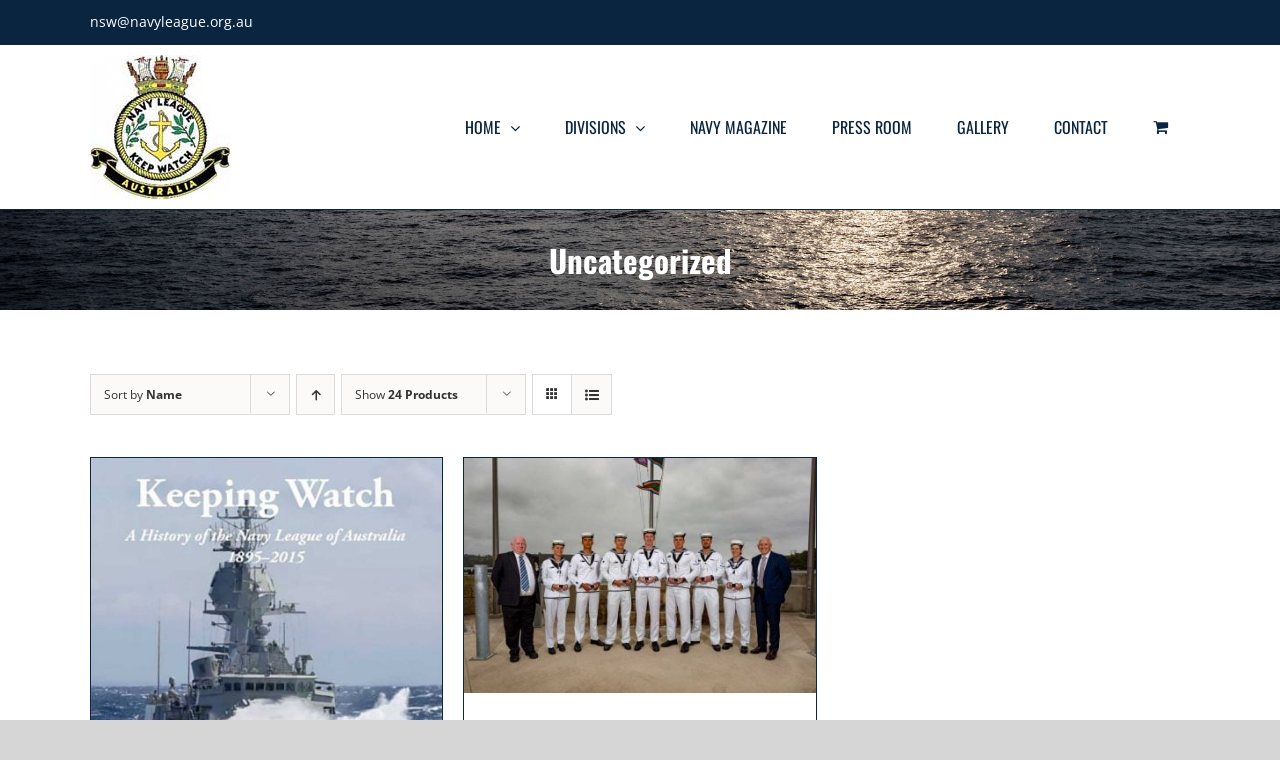

--- FILE ---
content_type: text/html; charset=UTF-8
request_url: https://navyleague.org.au/product-category/uncategorized/?product_orderby=name&product_count=24&product_view=grid&product_order=desc
body_size: 11120
content:
<!DOCTYPE html>
<html class="avada-html-layout-wide avada-html-header-position-top avada-html-is-archive" lang="en-US" prefix="og: http://ogp.me/ns# fb: http://ogp.me/ns/fb#">
<head>
	<meta http-equiv="X-UA-Compatible" content="IE=edge" />
	<meta http-equiv="Content-Type" content="text/html; charset=utf-8"/>
	<meta name="viewport" content="width=device-width, initial-scale=1" />
	<title>Uncategorized &#8211; Navy League of Australia</title>
<meta name='robots' content='max-image-preview:large' />
<link rel="alternate" type="application/rss+xml" title="Navy League of Australia &raquo; Feed" href="https://navyleague.org.au/feed/" />
<link rel="alternate" type="application/rss+xml" title="Navy League of Australia &raquo; Comments Feed" href="https://navyleague.org.au/comments/feed/" />
								<link rel="icon" href="https://navyleague.org.au/wp-content/uploads/2020/07/Navy-League-32.jpg" type="image/jpeg" />
		
					<!-- Apple Touch Icon -->
						<link rel="apple-touch-icon" sizes="180x180" href="https://navyleague.org.au/wp-content/uploads/2020/07/Navy-League-114.jpg" type="image/jpeg">
		
					<!-- Android Icon -->
						<link rel="icon" sizes="192x192" href="https://navyleague.org.au/wp-content/uploads/2020/07/Navy-League-57.jpg" type="image/jpeg">
		
					<!-- MS Edge Icon -->
						<meta name="msapplication-TileImage" content="https://navyleague.org.au/wp-content/uploads/2020/07/Navy-League-72.jpg" type="image/jpeg">
				<link rel="alternate" type="application/rss+xml" title="Navy League of Australia &raquo; Uncategorized Category Feed" href="https://navyleague.org.au/product-category/uncategorized/feed/" />
				
		<meta property="og:locale" content="en_US"/>
		<meta property="og:type" content="article"/>
		<meta property="og:site_name" content="Navy League of Australia"/>
		<meta property="og:title" content="  Product categories  Uncategorized"/>
				<meta property="og:url" content="https://navyleague.org.au/product/keeping-watching/"/>
																				<meta property="og:image" content="https://navyleague.org.au/wp-content/uploads/2019/12/Keep-watching.jpg"/>
		<meta property="og:image:width" content="1000"/>
		<meta property="og:image:height" content="1370"/>
		<meta property="og:image:type" content="image/jpeg"/>
				<style id='wp-img-auto-sizes-contain-inline-css' type='text/css'>
img:is([sizes=auto i],[sizes^="auto," i]){contain-intrinsic-size:3000px 1500px}
/*# sourceURL=wp-img-auto-sizes-contain-inline-css */
</style>

<link rel='stylesheet' id='formidable-css' href='https://navyleague.org.au/wp-content/plugins/formidable/css/formidableforms.css?ver=119114' type='text/css' media='all' />
<style id='woocommerce-inline-inline-css' type='text/css'>
.woocommerce form .form-row .required { visibility: visible; }
/*# sourceURL=woocommerce-inline-inline-css */
</style>
<link rel='stylesheet' id='fusion-dynamic-css-css' href='https://navyleague.org.au/wp-content/uploads/fusion-styles/05cef4ab4954bbc188d3fe0cd702a7c1.min.css?ver=3.14.2' type='text/css' media='all' />
<script type="text/template" id="tmpl-variation-template">
	<div class="woocommerce-variation-description">{{{ data.variation.variation_description }}}</div>
	<div class="woocommerce-variation-price">{{{ data.variation.price_html }}}</div>
	<div class="woocommerce-variation-availability">{{{ data.variation.availability_html }}}</div>
</script>
<script type="text/template" id="tmpl-unavailable-variation-template">
	<p role="alert">Sorry, this product is unavailable. Please choose a different combination.</p>
</script>
<script type="text/javascript" src="https://navyleague.org.au/wp-includes/js/jquery/jquery.min.js?ver=3.7.1" id="jquery-core-js"></script>
<script type="text/javascript" src="https://navyleague.org.au/wp-content/plugins/woocommerce/assets/js/jquery-blockui/jquery.blockUI.min.js?ver=2.7.0-wc.10.4.3" id="wc-jquery-blockui-js" defer="defer" data-wp-strategy="defer"></script>
<script type="text/javascript" id="wc-add-to-cart-js-extra">
/* <![CDATA[ */
var wc_add_to_cart_params = {"ajax_url":"/wp-admin/admin-ajax.php","wc_ajax_url":"/?wc-ajax=%%endpoint%%","i18n_view_cart":"View cart","cart_url":"https://navyleague.org.au/cart/","is_cart":"","cart_redirect_after_add":"yes"};
//# sourceURL=wc-add-to-cart-js-extra
/* ]]> */
</script>
<script type="text/javascript" src="https://navyleague.org.au/wp-content/plugins/woocommerce/assets/js/frontend/add-to-cart.min.js?ver=10.4.3" id="wc-add-to-cart-js" defer="defer" data-wp-strategy="defer"></script>
<script type="text/javascript" src="https://navyleague.org.au/wp-content/plugins/woocommerce/assets/js/js-cookie/js.cookie.min.js?ver=2.1.4-wc.10.4.3" id="wc-js-cookie-js" defer="defer" data-wp-strategy="defer"></script>
<script type="text/javascript" id="woocommerce-js-extra">
/* <![CDATA[ */
var woocommerce_params = {"ajax_url":"/wp-admin/admin-ajax.php","wc_ajax_url":"/?wc-ajax=%%endpoint%%","i18n_password_show":"Show password","i18n_password_hide":"Hide password"};
//# sourceURL=woocommerce-js-extra
/* ]]> */
</script>
<script type="text/javascript" src="https://navyleague.org.au/wp-content/plugins/woocommerce/assets/js/frontend/woocommerce.min.js?ver=10.4.3" id="woocommerce-js" defer="defer" data-wp-strategy="defer"></script>
<script type="text/javascript" src="https://navyleague.org.au/wp-includes/js/underscore.min.js?ver=1.13.7" id="underscore-js"></script>
<script type="text/javascript" id="wp-util-js-extra">
/* <![CDATA[ */
var _wpUtilSettings = {"ajax":{"url":"/wp-admin/admin-ajax.php"}};
//# sourceURL=wp-util-js-extra
/* ]]> */
</script>
<script type="text/javascript" src="https://navyleague.org.au/wp-includes/js/wp-util.min.js?ver=6.9" id="wp-util-js"></script>
<script type="text/javascript" id="wc-add-to-cart-variation-js-extra">
/* <![CDATA[ */
var wc_add_to_cart_variation_params = {"wc_ajax_url":"/?wc-ajax=%%endpoint%%","i18n_no_matching_variations_text":"Sorry, no products matched your selection. Please choose a different combination.","i18n_make_a_selection_text":"Please select some product options before adding this product to your cart.","i18n_unavailable_text":"Sorry, this product is unavailable. Please choose a different combination.","i18n_reset_alert_text":"Your selection has been reset. Please select some product options before adding this product to your cart."};
//# sourceURL=wc-add-to-cart-variation-js-extra
/* ]]> */
</script>
<script type="text/javascript" src="https://navyleague.org.au/wp-content/plugins/woocommerce/assets/js/frontend/add-to-cart-variation.min.js?ver=10.4.3" id="wc-add-to-cart-variation-js" defer="defer" data-wp-strategy="defer"></script>
<link rel="https://api.w.org/" href="https://navyleague.org.au/wp-json/" /><link rel="alternate" title="JSON" type="application/json" href="https://navyleague.org.au/wp-json/wp/v2/product_cat/18" /><meta name="generator" content="WordPress 6.9" />
<meta name="generator" content="WooCommerce 10.4.3" />
<style type="text/css" id="css-fb-visibility">@media screen and (max-width: 640px){.fusion-no-small-visibility{display:none !important;}body .sm-text-align-center{text-align:center !important;}body .sm-text-align-left{text-align:left !important;}body .sm-text-align-right{text-align:right !important;}body .sm-text-align-justify{text-align:justify !important;}body .sm-flex-align-center{justify-content:center !important;}body .sm-flex-align-flex-start{justify-content:flex-start !important;}body .sm-flex-align-flex-end{justify-content:flex-end !important;}body .sm-mx-auto{margin-left:auto !important;margin-right:auto !important;}body .sm-ml-auto{margin-left:auto !important;}body .sm-mr-auto{margin-right:auto !important;}body .fusion-absolute-position-small{position:absolute;width:100%;}.awb-sticky.awb-sticky-small{ position: sticky; top: var(--awb-sticky-offset,0); }}@media screen and (min-width: 641px) and (max-width: 1024px){.fusion-no-medium-visibility{display:none !important;}body .md-text-align-center{text-align:center !important;}body .md-text-align-left{text-align:left !important;}body .md-text-align-right{text-align:right !important;}body .md-text-align-justify{text-align:justify !important;}body .md-flex-align-center{justify-content:center !important;}body .md-flex-align-flex-start{justify-content:flex-start !important;}body .md-flex-align-flex-end{justify-content:flex-end !important;}body .md-mx-auto{margin-left:auto !important;margin-right:auto !important;}body .md-ml-auto{margin-left:auto !important;}body .md-mr-auto{margin-right:auto !important;}body .fusion-absolute-position-medium{position:absolute;width:100%;}.awb-sticky.awb-sticky-medium{ position: sticky; top: var(--awb-sticky-offset,0); }}@media screen and (min-width: 1025px){.fusion-no-large-visibility{display:none !important;}body .lg-text-align-center{text-align:center !important;}body .lg-text-align-left{text-align:left !important;}body .lg-text-align-right{text-align:right !important;}body .lg-text-align-justify{text-align:justify !important;}body .lg-flex-align-center{justify-content:center !important;}body .lg-flex-align-flex-start{justify-content:flex-start !important;}body .lg-flex-align-flex-end{justify-content:flex-end !important;}body .lg-mx-auto{margin-left:auto !important;margin-right:auto !important;}body .lg-ml-auto{margin-left:auto !important;}body .lg-mr-auto{margin-right:auto !important;}body .fusion-absolute-position-large{position:absolute;width:100%;}.awb-sticky.awb-sticky-large{ position: sticky; top: var(--awb-sticky-offset,0); }}</style>	<noscript><style>.woocommerce-product-gallery{ opacity: 1 !important; }</style></noscript>
			<script type="text/javascript">
			var doc = document.documentElement;
			doc.setAttribute( 'data-useragent', navigator.userAgent );
		</script>
		<!-- Global site tag (gtag.js) - Google Analytics -->
<script async src="https://www.googletagmanager.com/gtag/js?id=UA-71969458-1"></script>
<script>
 window.dataLayer = window.dataLayer || [];
 function gtag(){dataLayer.push(arguments);}
 gtag('js', new Date());

 gtag('config', 'UA-71969458-1');
</script>
	<style id='global-styles-inline-css' type='text/css'>
:root{--wp--preset--aspect-ratio--square: 1;--wp--preset--aspect-ratio--4-3: 4/3;--wp--preset--aspect-ratio--3-4: 3/4;--wp--preset--aspect-ratio--3-2: 3/2;--wp--preset--aspect-ratio--2-3: 2/3;--wp--preset--aspect-ratio--16-9: 16/9;--wp--preset--aspect-ratio--9-16: 9/16;--wp--preset--color--black: #000000;--wp--preset--color--cyan-bluish-gray: #abb8c3;--wp--preset--color--white: #ffffff;--wp--preset--color--pale-pink: #f78da7;--wp--preset--color--vivid-red: #cf2e2e;--wp--preset--color--luminous-vivid-orange: #ff6900;--wp--preset--color--luminous-vivid-amber: #fcb900;--wp--preset--color--light-green-cyan: #7bdcb5;--wp--preset--color--vivid-green-cyan: #00d084;--wp--preset--color--pale-cyan-blue: #8ed1fc;--wp--preset--color--vivid-cyan-blue: #0693e3;--wp--preset--color--vivid-purple: #9b51e0;--wp--preset--color--awb-color-1: #ffffff;--wp--preset--color--awb-color-2: #f6f6f6;--wp--preset--color--awb-color-3: #ebeaea;--wp--preset--color--awb-color-4: #e8e8e8;--wp--preset--color--awb-color-5: #e2d649;--wp--preset--color--awb-color-6: #6e6664;--wp--preset--color--awb-color-7: #333333;--wp--preset--color--awb-color-8: #0a2540;--wp--preset--color--awb-color-custom-10: #65bc7b;--wp--preset--color--awb-color-custom-11: rgba(235,234,234,0.8);--wp--preset--color--awb-color-custom-12: #bebdbd;--wp--preset--color--awb-color-custom-13: #747474;--wp--preset--gradient--vivid-cyan-blue-to-vivid-purple: linear-gradient(135deg,rgb(6,147,227) 0%,rgb(155,81,224) 100%);--wp--preset--gradient--light-green-cyan-to-vivid-green-cyan: linear-gradient(135deg,rgb(122,220,180) 0%,rgb(0,208,130) 100%);--wp--preset--gradient--luminous-vivid-amber-to-luminous-vivid-orange: linear-gradient(135deg,rgb(252,185,0) 0%,rgb(255,105,0) 100%);--wp--preset--gradient--luminous-vivid-orange-to-vivid-red: linear-gradient(135deg,rgb(255,105,0) 0%,rgb(207,46,46) 100%);--wp--preset--gradient--very-light-gray-to-cyan-bluish-gray: linear-gradient(135deg,rgb(238,238,238) 0%,rgb(169,184,195) 100%);--wp--preset--gradient--cool-to-warm-spectrum: linear-gradient(135deg,rgb(74,234,220) 0%,rgb(151,120,209) 20%,rgb(207,42,186) 40%,rgb(238,44,130) 60%,rgb(251,105,98) 80%,rgb(254,248,76) 100%);--wp--preset--gradient--blush-light-purple: linear-gradient(135deg,rgb(255,206,236) 0%,rgb(152,150,240) 100%);--wp--preset--gradient--blush-bordeaux: linear-gradient(135deg,rgb(254,205,165) 0%,rgb(254,45,45) 50%,rgb(107,0,62) 100%);--wp--preset--gradient--luminous-dusk: linear-gradient(135deg,rgb(255,203,112) 0%,rgb(199,81,192) 50%,rgb(65,88,208) 100%);--wp--preset--gradient--pale-ocean: linear-gradient(135deg,rgb(255,245,203) 0%,rgb(182,227,212) 50%,rgb(51,167,181) 100%);--wp--preset--gradient--electric-grass: linear-gradient(135deg,rgb(202,248,128) 0%,rgb(113,206,126) 100%);--wp--preset--gradient--midnight: linear-gradient(135deg,rgb(2,3,129) 0%,rgb(40,116,252) 100%);--wp--preset--font-size--small: 12px;--wp--preset--font-size--medium: 20px;--wp--preset--font-size--large: 24px;--wp--preset--font-size--x-large: 42px;--wp--preset--font-size--normal: 16px;--wp--preset--font-size--xlarge: 32px;--wp--preset--font-size--huge: 48px;--wp--preset--spacing--20: 0.44rem;--wp--preset--spacing--30: 0.67rem;--wp--preset--spacing--40: 1rem;--wp--preset--spacing--50: 1.5rem;--wp--preset--spacing--60: 2.25rem;--wp--preset--spacing--70: 3.38rem;--wp--preset--spacing--80: 5.06rem;--wp--preset--shadow--natural: 6px 6px 9px rgba(0, 0, 0, 0.2);--wp--preset--shadow--deep: 12px 12px 50px rgba(0, 0, 0, 0.4);--wp--preset--shadow--sharp: 6px 6px 0px rgba(0, 0, 0, 0.2);--wp--preset--shadow--outlined: 6px 6px 0px -3px rgb(255, 255, 255), 6px 6px rgb(0, 0, 0);--wp--preset--shadow--crisp: 6px 6px 0px rgb(0, 0, 0);}:where(.is-layout-flex){gap: 0.5em;}:where(.is-layout-grid){gap: 0.5em;}body .is-layout-flex{display: flex;}.is-layout-flex{flex-wrap: wrap;align-items: center;}.is-layout-flex > :is(*, div){margin: 0;}body .is-layout-grid{display: grid;}.is-layout-grid > :is(*, div){margin: 0;}:where(.wp-block-columns.is-layout-flex){gap: 2em;}:where(.wp-block-columns.is-layout-grid){gap: 2em;}:where(.wp-block-post-template.is-layout-flex){gap: 1.25em;}:where(.wp-block-post-template.is-layout-grid){gap: 1.25em;}.has-black-color{color: var(--wp--preset--color--black) !important;}.has-cyan-bluish-gray-color{color: var(--wp--preset--color--cyan-bluish-gray) !important;}.has-white-color{color: var(--wp--preset--color--white) !important;}.has-pale-pink-color{color: var(--wp--preset--color--pale-pink) !important;}.has-vivid-red-color{color: var(--wp--preset--color--vivid-red) !important;}.has-luminous-vivid-orange-color{color: var(--wp--preset--color--luminous-vivid-orange) !important;}.has-luminous-vivid-amber-color{color: var(--wp--preset--color--luminous-vivid-amber) !important;}.has-light-green-cyan-color{color: var(--wp--preset--color--light-green-cyan) !important;}.has-vivid-green-cyan-color{color: var(--wp--preset--color--vivid-green-cyan) !important;}.has-pale-cyan-blue-color{color: var(--wp--preset--color--pale-cyan-blue) !important;}.has-vivid-cyan-blue-color{color: var(--wp--preset--color--vivid-cyan-blue) !important;}.has-vivid-purple-color{color: var(--wp--preset--color--vivid-purple) !important;}.has-black-background-color{background-color: var(--wp--preset--color--black) !important;}.has-cyan-bluish-gray-background-color{background-color: var(--wp--preset--color--cyan-bluish-gray) !important;}.has-white-background-color{background-color: var(--wp--preset--color--white) !important;}.has-pale-pink-background-color{background-color: var(--wp--preset--color--pale-pink) !important;}.has-vivid-red-background-color{background-color: var(--wp--preset--color--vivid-red) !important;}.has-luminous-vivid-orange-background-color{background-color: var(--wp--preset--color--luminous-vivid-orange) !important;}.has-luminous-vivid-amber-background-color{background-color: var(--wp--preset--color--luminous-vivid-amber) !important;}.has-light-green-cyan-background-color{background-color: var(--wp--preset--color--light-green-cyan) !important;}.has-vivid-green-cyan-background-color{background-color: var(--wp--preset--color--vivid-green-cyan) !important;}.has-pale-cyan-blue-background-color{background-color: var(--wp--preset--color--pale-cyan-blue) !important;}.has-vivid-cyan-blue-background-color{background-color: var(--wp--preset--color--vivid-cyan-blue) !important;}.has-vivid-purple-background-color{background-color: var(--wp--preset--color--vivid-purple) !important;}.has-black-border-color{border-color: var(--wp--preset--color--black) !important;}.has-cyan-bluish-gray-border-color{border-color: var(--wp--preset--color--cyan-bluish-gray) !important;}.has-white-border-color{border-color: var(--wp--preset--color--white) !important;}.has-pale-pink-border-color{border-color: var(--wp--preset--color--pale-pink) !important;}.has-vivid-red-border-color{border-color: var(--wp--preset--color--vivid-red) !important;}.has-luminous-vivid-orange-border-color{border-color: var(--wp--preset--color--luminous-vivid-orange) !important;}.has-luminous-vivid-amber-border-color{border-color: var(--wp--preset--color--luminous-vivid-amber) !important;}.has-light-green-cyan-border-color{border-color: var(--wp--preset--color--light-green-cyan) !important;}.has-vivid-green-cyan-border-color{border-color: var(--wp--preset--color--vivid-green-cyan) !important;}.has-pale-cyan-blue-border-color{border-color: var(--wp--preset--color--pale-cyan-blue) !important;}.has-vivid-cyan-blue-border-color{border-color: var(--wp--preset--color--vivid-cyan-blue) !important;}.has-vivid-purple-border-color{border-color: var(--wp--preset--color--vivid-purple) !important;}.has-vivid-cyan-blue-to-vivid-purple-gradient-background{background: var(--wp--preset--gradient--vivid-cyan-blue-to-vivid-purple) !important;}.has-light-green-cyan-to-vivid-green-cyan-gradient-background{background: var(--wp--preset--gradient--light-green-cyan-to-vivid-green-cyan) !important;}.has-luminous-vivid-amber-to-luminous-vivid-orange-gradient-background{background: var(--wp--preset--gradient--luminous-vivid-amber-to-luminous-vivid-orange) !important;}.has-luminous-vivid-orange-to-vivid-red-gradient-background{background: var(--wp--preset--gradient--luminous-vivid-orange-to-vivid-red) !important;}.has-very-light-gray-to-cyan-bluish-gray-gradient-background{background: var(--wp--preset--gradient--very-light-gray-to-cyan-bluish-gray) !important;}.has-cool-to-warm-spectrum-gradient-background{background: var(--wp--preset--gradient--cool-to-warm-spectrum) !important;}.has-blush-light-purple-gradient-background{background: var(--wp--preset--gradient--blush-light-purple) !important;}.has-blush-bordeaux-gradient-background{background: var(--wp--preset--gradient--blush-bordeaux) !important;}.has-luminous-dusk-gradient-background{background: var(--wp--preset--gradient--luminous-dusk) !important;}.has-pale-ocean-gradient-background{background: var(--wp--preset--gradient--pale-ocean) !important;}.has-electric-grass-gradient-background{background: var(--wp--preset--gradient--electric-grass) !important;}.has-midnight-gradient-background{background: var(--wp--preset--gradient--midnight) !important;}.has-small-font-size{font-size: var(--wp--preset--font-size--small) !important;}.has-medium-font-size{font-size: var(--wp--preset--font-size--medium) !important;}.has-large-font-size{font-size: var(--wp--preset--font-size--large) !important;}.has-x-large-font-size{font-size: var(--wp--preset--font-size--x-large) !important;}
/*# sourceURL=global-styles-inline-css */
</style>
<link rel='stylesheet' id='wc-stripe-blocks-checkout-style-css' href='https://navyleague.org.au/wp-content/plugins/woocommerce-gateway-stripe/build/upe-blocks.css?ver=5149cca93b0373758856' type='text/css' media='all' />
</head>

<body class="archive tax-product_cat term-uncategorized term-18 wp-theme-Avada theme-Avada woocommerce woocommerce-page woocommerce-no-js fusion-image-hovers fusion-pagination-sizing fusion-button_type-flat fusion-button_span-no fusion-button_gradient-linear avada-image-rollover-circle-yes avada-image-rollover-yes avada-image-rollover-direction-fade fusion-body ltr fusion-sticky-header no-tablet-sticky-header no-mobile-sticky-header no-mobile-slidingbar no-mobile-totop fusion-disable-outline fusion-sub-menu-fade mobile-logo-pos-left layout-wide-mode avada-has-boxed-modal-shadow- layout-scroll-offset-full avada-has-zero-margin-offset-top fusion-top-header menu-text-align-center fusion-woo-product-design-classic fusion-woo-shop-page-columns-4 fusion-woo-related-columns-4 fusion-woo-archive-page-columns-3 avada-has-woo-gallery-disabled woo-sale-badge-circle woo-outofstock-badge-top_bar mobile-menu-design-modern fusion-show-pagination-text fusion-header-layout-v3 avada-responsive avada-footer-fx-none avada-menu-highlight-style-background fusion-search-form-classic fusion-main-menu-search-dropdown fusion-avatar-square avada-sticky-shrinkage avada-dropdown-styles avada-blog-layout-grid avada-blog-archive-layout-grid avada-header-shadow-no avada-menu-icon-position-left avada-has-megamenu-shadow avada-has-mainmenu-dropdown-divider avada-has-pagetitle-100-width avada-has-pagetitle-bg-full avada-has-100-footer avada-has-breadcrumb-mobile-hidden avada-has-titlebar-bar_and_content avada-has-pagination-width_height avada-flyout-menu-direction-fade avada-ec-views-v1" data-awb-post-id="580">
		<a class="skip-link screen-reader-text" href="#content">Skip to content</a>

	<div id="boxed-wrapper">
		
		<div id="wrapper" class="fusion-wrapper">
			<div id="home" style="position:relative;top:-1px;"></div>
							
					
			<header class="fusion-header-wrapper">
				<div class="fusion-header-v3 fusion-logo-alignment fusion-logo-left fusion-sticky-menu- fusion-sticky-logo- fusion-mobile-logo-  fusion-mobile-menu-design-modern">
					
<div class="fusion-secondary-header">
	<div class="fusion-row">
					<div class="fusion-alignleft">
				<div class="fusion-contact-info"><span class="fusion-contact-info-phone-number"></span><span class="fusion-contact-info-email-address"><a href="mailto:&#110;s&#119;&#64;n&#97;v&#121;&#108;eague&#46;o&#114;&#103;&#46;&#97;u">&#110;s&#119;&#64;n&#97;v&#121;&#108;eague&#46;o&#114;&#103;&#46;&#97;u</a></span></div>			</div>
							<div class="fusion-alignright">
				<nav class="fusion-secondary-menu" role="navigation" aria-label="Secondary Menu"></nav>			</div>
			</div>
</div>
<div class="fusion-header-sticky-height"></div>
<div class="fusion-header">
	<div class="fusion-row">
					<div class="fusion-logo" data-margin-top="10px" data-margin-bottom="10px" data-margin-left="0px" data-margin-right="0px">
			<a class="fusion-logo-link"  href="https://navyleague.org.au/" >

						<!-- standard logo -->
			<img src="https://navyleague.org.au/wp-content/uploads/2019/11/Navy-League-Logo.jpg" srcset="https://navyleague.org.au/wp-content/uploads/2019/11/Navy-League-Logo.jpg 1x, https://navyleague.org.au/wp-content/uploads/2019/11/Navy-League-Retina-Logo.jpg 2x" width="140" height="144" style="max-height:144px;height:auto;" alt="Navy League of Australia Logo" data-retina_logo_url="https://navyleague.org.au/wp-content/uploads/2019/11/Navy-League-Retina-Logo.jpg" class="fusion-standard-logo" />

			
					</a>
		</div>		<nav class="fusion-main-menu" aria-label="Main Menu"><ul id="menu-main-menu" class="fusion-menu"><li  id="menu-item-11"  class="menu-item menu-item-type-post_type menu-item-object-page menu-item-home menu-item-has-children menu-item-11 fusion-dropdown-menu"  data-item-id="11"><a  href="https://navyleague.org.au/" class="fusion-background-highlight"><span class="menu-text">HOME</span> <span class="fusion-caret"><i class="fusion-dropdown-indicator" aria-hidden="true"></i></span></a><ul class="sub-menu"><li  id="menu-item-835"  class="menu-item menu-item-type-post_type menu-item-object-page menu-item-835 fusion-dropdown-submenu" ><a  href="https://navyleague.org.au/about-us/" class="fusion-background-highlight"><span>ABOUT US</span></a></li><li  id="menu-item-840"  class="menu-item menu-item-type-post_type menu-item-object-page menu-item-840 fusion-dropdown-submenu" ><a  href="https://navyleague.org.au/become-a-member/" class="fusion-background-highlight"><span>BECOME A MEMBER</span></a></li></ul></li><li  id="menu-item-18"  class="menu-item menu-item-type-custom menu-item-object-custom menu-item-has-children menu-item-18 fusion-dropdown-menu"  data-item-id="18"><a  href="#" class="fusion-background-highlight"><span class="menu-text">DIVISIONS</span> <span class="fusion-caret"><i class="fusion-dropdown-indicator" aria-hidden="true"></i></span></a><ul class="sub-menu"><li  id="menu-item-763"  class="menu-item menu-item-type-post_type menu-item-object-page menu-item-763 fusion-dropdown-submenu" ><a  href="https://navyleague.org.au/new-south-wales-division/" class="fusion-background-highlight"><span>NEW SOUTH WALES</span></a></li><li  id="menu-item-868"  class="menu-item menu-item-type-post_type menu-item-object-page menu-item-868 fusion-dropdown-submenu" ><a  href="https://navyleague.org.au/queensland-division/" class="fusion-background-highlight"><span>QUEENSLAND DIVISION</span></a></li><li  id="menu-item-858"  class="menu-item menu-item-type-post_type menu-item-object-page menu-item-858 fusion-dropdown-submenu" ><a  href="https://navyleague.org.au/south-australia-division/" class="fusion-background-highlight"><span>SOUTH AUSTRALIA</span></a></li><li  id="menu-item-21"  class="menu-item menu-item-type-post_type menu-item-object-page menu-item-21 fusion-dropdown-submenu" ><a  href="https://navyleague.org.au/victoria-tasmania-division/" class="fusion-background-highlight"><span>VICTORIA &#038; TASMANIA</span></a></li><li  id="menu-item-689"  class="menu-item menu-item-type-post_type menu-item-object-page menu-item-689 fusion-dropdown-submenu" ><a  href="https://navyleague.org.au/western-australian-division/" class="fusion-background-highlight"><span>WESTERN AUSTRALIA</span></a></li></ul></li><li  id="menu-item-205"  class="menu-item menu-item-type-post_type menu-item-object-page menu-item-205"  data-item-id="205"><a  href="https://navyleague.org.au/navy-magazine/" class="fusion-background-highlight"><span class="menu-text">NAVY MAGAZINE</span></a></li><li  id="menu-item-67"  class="menu-item menu-item-type-post_type menu-item-object-page menu-item-67"  data-item-id="67"><a  href="https://navyleague.org.au/press-room/" class="fusion-background-highlight"><span class="menu-text">PRESS ROOM</span></a></li><li  id="menu-item-692"  class="menu-item menu-item-type-post_type menu-item-object-page menu-item-692"  data-item-id="692"><a  href="https://navyleague.org.au/gallery/" class="fusion-background-highlight"><span class="menu-text">GALLERY</span></a></li><li  id="menu-item-24"  class="menu-item menu-item-type-post_type menu-item-object-page menu-item-24"  data-item-id="24"><a  href="https://navyleague.org.au/contact/" class="fusion-background-highlight"><span class="menu-text">CONTACT</span></a></li><li class="fusion-custom-menu-item fusion-menu-cart fusion-main-menu-cart"><a class="fusion-main-menu-icon" href="https://navyleague.org.au/cart/"><span class="menu-text" aria-label="View Cart"></span></a></li></ul></nav>	<div class="fusion-mobile-menu-icons">
							<a href="#" class="fusion-icon awb-icon-bars" aria-label="Toggle mobile menu" aria-expanded="false"></a>
		
		
		
					<a href="https://navyleague.org.au/cart/" class="fusion-icon awb-icon-shopping-cart"  aria-label="Toggle mobile cart"></a>
			</div>

<nav class="fusion-mobile-nav-holder fusion-mobile-menu-text-align-center" aria-label="Main Menu Mobile"></nav>

					</div>
</div>
				</div>
				<div class="fusion-clearfix"></div>
			</header>
								
							<div id="sliders-container" class="fusion-slider-visibility">
					</div>
				
					
							
			<section class="avada-page-titlebar-wrapper" aria-labelledby="awb-ptb-heading">
	<div class="fusion-page-title-bar fusion-page-title-bar-breadcrumbs fusion-page-title-bar-center">
		<div class="fusion-page-title-row">
			<div class="fusion-page-title-wrapper">
				<div class="fusion-page-title-captions">

																							<h1 id="awb-ptb-heading" class="entry-title">Uncategorized</h1>

											
																
				</div>

				
			</div>
		</div>
	</div>
</section>

						<main id="main" class="clearfix ">
				<div class="fusion-row" style="">
		<div class="woocommerce-container">
			<section id="content" class=" full-width" style="width: 100%;">
		<header class="woocommerce-products-header">
	
	</header>
<div class="woocommerce-notices-wrapper"></div>
<div class="catalog-ordering fusion-clearfix">
			<div class="orderby-order-container">
			<ul class="orderby order-dropdown">
				<li>
					<span class="current-li">
						<span class="current-li-content">
														<a aria-haspopup="true">Sort by <strong>Name</strong></a>
						</span>
					</span>
					<ul>
																			<li class="">
																<a href="?product_orderby=default&product_count=24&product_view=grid&product_order=desc">Sort by <strong>Default Order</strong></a>
							</li>
												<li class="current">
														<a href="?product_orderby=name&product_count=24&product_view=grid&product_order=desc">Sort by <strong>Name</strong></a>
						</li>
						<li class="">
														<a href="?product_orderby=price&product_count=24&product_view=grid&product_order=desc">Sort by <strong>Price</strong></a>
						</li>
						<li class="">
														<a href="?product_orderby=date&product_count=24&product_view=grid&product_order=desc">Sort by <strong>Date</strong></a>
						</li>
						<li class="">
														<a href="?product_orderby=popularity&product_count=24&product_view=grid&product_order=desc">Sort by <strong>Popularity</strong></a>
						</li>

											</ul>
				</li>
			</ul>

			<ul class="order">
															<li class="desc"><a aria-label="Ascending order" aria-haspopup="true" href="?product_orderby=name&product_count=24&product_view=grid&product_order=asc"><i class="awb-icon-arrow-down2 icomoon-up" aria-hidden="true"></i></a></li>
												</ul>
		</div>

		<ul class="sort-count order-dropdown">
			<li>
				<span class="current-li">
					<a aria-haspopup="true">
						Show <strong>12 Products</strong>						</a>
					</span>
				<ul>
					<li class="">
						<a href="?product_orderby=name&product_count=12&product_view=grid&product_order=desc">
							Show <strong>12 Products</strong>						</a>
					</li>
					<li class="current">
						<a href="?product_orderby=name&product_count=24&product_view=grid&product_order=desc">
							Show <strong>24 Products</strong>						</a>
					</li>
					<li class="">
						<a href="?product_orderby=name&product_count=36&product_view=grid&product_order=desc">
							Show <strong>36 Products</strong>						</a>
					</li>
				</ul>
			</li>
		</ul>
	
																<ul class="fusion-grid-list-view">
			<li class="fusion-grid-view-li active-view">
				<a class="fusion-grid-view" aria-label="View as grid" aria-haspopup="true" href="?product_orderby=name&product_count=24&product_view=grid&product_order=desc"><i class="awb-icon-grid icomoon-grid" aria-hidden="true"></i></a>
			</li>
			<li class="fusion-list-view-li">
				<a class="fusion-list-view" aria-haspopup="true" aria-label="View as list" href="?product_orderby=name&product_count=24&product_view=list&product_order=desc"><i class="awb-icon-list icomoon-list" aria-hidden="true"></i></a>
			</li>
		</ul>
	</div>
<ul class="products clearfix products-3">
<li class="product type-product post-580 status-publish first instock product_cat-uncategorized has-post-thumbnail shipping-taxable purchasable product-type-simple product-grid-view">
	<div class="fusion-product-wrapper">
<a href="https://navyleague.org.au/product/keeping-watching/" class="product-images" aria-label="Keeping Watching">

<div class="featured-image">
		<img width="500" height="685" src="https://navyleague.org.au/wp-content/uploads/2019/12/Keep-watching-500x685.jpg" class="attachment-woocommerce_thumbnail size-woocommerce_thumbnail lazyload wp-post-image" alt="" decoding="async" fetchpriority="high" srcset="data:image/svg+xml,%3Csvg%20xmlns%3D%27http%3A%2F%2Fwww.w3.org%2F2000%2Fsvg%27%20width%3D%271000%27%20height%3D%271370%27%20viewBox%3D%270%200%201000%201370%27%3E%3Crect%20width%3D%271000%27%20height%3D%271370%27%20fill-opacity%3D%220%22%2F%3E%3C%2Fsvg%3E" data-orig-src="https://navyleague.org.au/wp-content/uploads/2019/12/Keep-watching-500x685.jpg" data-srcset="https://navyleague.org.au/wp-content/uploads/2019/12/Keep-watching-200x274.jpg 200w, https://navyleague.org.au/wp-content/uploads/2019/12/Keep-watching-219x300.jpg 219w, https://navyleague.org.au/wp-content/uploads/2019/12/Keep-watching-400x548.jpg 400w, https://navyleague.org.au/wp-content/uploads/2019/12/Keep-watching-500x685.jpg 500w, https://navyleague.org.au/wp-content/uploads/2019/12/Keep-watching-600x822.jpg 600w, https://navyleague.org.au/wp-content/uploads/2019/12/Keep-watching-700x959.jpg 700w, https://navyleague.org.au/wp-content/uploads/2019/12/Keep-watching-747x1024.jpg 747w, https://navyleague.org.au/wp-content/uploads/2019/12/Keep-watching-768x1052.jpg 768w, https://navyleague.org.au/wp-content/uploads/2019/12/Keep-watching-800x1096.jpg 800w, https://navyleague.org.au/wp-content/uploads/2019/12/Keep-watching.jpg 1000w" data-sizes="auto" />
						<div class="cart-loading"><i class="awb-icon-spinner" aria-hidden="true"></i></div>
			</div>
</a>
<div class="fusion-product-content">
	<div class="product-details">
		<div class="product-details-container">
<h3 class="product-title">
	<a href="https://navyleague.org.au/product/keeping-watching/">
		Keeping Watching	</a>
</h3>
<div class="fusion-price-rating">

	<span class="price"><span class="woocommerce-Price-amount amount"><bdi><span class="woocommerce-Price-currencySymbol">&#36;</span>25.00</bdi></span></span>
		</div>
	</div>
</div>


	<div class="product-buttons">
		<div class="fusion-content-sep sep-double sep-solid"></div>
		<div class="product-buttons-container clearfix">
<a href="/product-category/uncategorized/?product_orderby=name&#038;product_count=24&#038;product_view=grid&#038;product_order=desc&#038;add-to-cart=580" aria-describedby="woocommerce_loop_add_to_cart_link_describedby_580" data-quantity="1" class="button product_type_simple add_to_cart_button ajax_add_to_cart" data-product_id="580" data-product_sku="" aria-label="Add to cart: &ldquo;Keeping Watching&rdquo;" rel="nofollow">Add to cart</a>	<span id="woocommerce_loop_add_to_cart_link_describedby_580" class="screen-reader-text">
			</span>

<a href="https://navyleague.org.au/product/keeping-watching/" class="show_details_button fusion-has-quick-view">
	Details</a>

	<a href="#fusion-quick-view" class="fusion-quick-view" data-product-id="580">
		Quick View	</a>

	</div>
	</div>

	</div> </div>
</li>
<li class="product type-product post-643 status-publish instock product_cat-uncategorized has-post-thumbnail virtual purchasable product-type-simple product-grid-view">
	<div class="fusion-product-wrapper">
<a href="https://navyleague.org.au/product/become-a-member/" class="product-images" aria-label="Become a Member!">

<div class="featured-image">
		<img width="500" height="334" src="https://navyleague.org.au/wp-content/uploads/2023/11/Gallery-18.jpg" class="attachment-woocommerce_thumbnail size-woocommerce_thumbnail lazyload wp-post-image" alt="" decoding="async" srcset="data:image/svg+xml,%3Csvg%20xmlns%3D%27http%3A%2F%2Fwww.w3.org%2F2000%2Fsvg%27%20width%3D%271000%27%20height%3D%27667%27%20viewBox%3D%270%200%201000%20667%27%3E%3Crect%20width%3D%271000%27%20height%3D%27667%27%20fill-opacity%3D%220%22%2F%3E%3C%2Fsvg%3E" data-orig-src="https://navyleague.org.au/wp-content/uploads/2023/11/Gallery-18.jpg" data-srcset="https://navyleague.org.au/wp-content/uploads/2023/11/Gallery-18-200x133.jpg 200w, https://navyleague.org.au/wp-content/uploads/2023/11/Gallery-18-300x200.jpg 300w, https://navyleague.org.au/wp-content/uploads/2023/11/Gallery-18-400x267.jpg 400w, https://navyleague.org.au/wp-content/uploads/2023/11/Gallery-18-600x400.jpg 600w, https://navyleague.org.au/wp-content/uploads/2023/11/Gallery-18-768x512.jpg 768w, https://navyleague.org.au/wp-content/uploads/2023/11/Gallery-18-800x534.jpg 800w, https://navyleague.org.au/wp-content/uploads/2023/11/Gallery-18.jpg 1000w" data-sizes="auto" />
						<div class="cart-loading"><i class="awb-icon-spinner" aria-hidden="true"></i></div>
			</div>
</a>
<div class="fusion-product-content">
	<div class="product-details">
		<div class="product-details-container">
<h3 class="product-title">
	<a href="https://navyleague.org.au/product/become-a-member/">
		Become a Member!	</a>
</h3>
<div class="fusion-price-rating">

	<span class="price"><span class="woocommerce-Price-amount amount"><bdi><span class="woocommerce-Price-currencySymbol">&#36;</span>50.00</bdi></span></span>
		</div>
	</div>
</div>


	<div class="product-buttons">
		<div class="fusion-content-sep sep-double sep-solid"></div>
		<div class="product-buttons-container clearfix">
<a href="/product-category/uncategorized/?product_orderby=name&#038;product_count=24&#038;product_view=grid&#038;product_order=desc&#038;add-to-cart=643" aria-describedby="woocommerce_loop_add_to_cart_link_describedby_643" data-quantity="1" class="button product_type_simple add_to_cart_button ajax_add_to_cart" data-product_id="643" data-product_sku="" aria-label="Add to cart: &ldquo;Become a Member!&rdquo;" rel="nofollow">Add to cart</a>	<span id="woocommerce_loop_add_to_cart_link_describedby_643" class="screen-reader-text">
			</span>

<a href="https://navyleague.org.au/product/become-a-member/" class="show_details_button fusion-has-quick-view">
	Details</a>

	<a href="#fusion-quick-view" class="fusion-quick-view" data-product-id="643">
		Quick View	</a>

	</div>
	</div>

	</div> </div>
</li>
</ul>

	</section>
</div>
						
					</div>  <!-- fusion-row -->
				</main>  <!-- #main -->
				
				
								
					
		<div class="fusion-footer">
					
	<footer class="fusion-footer-widget-area fusion-widget-area">
		<div class="fusion-row">
			<div class="fusion-columns fusion-columns-4 fusion-widget-area">
				
																									<div class="fusion-column col-lg-3 col-md-3 col-sm-3">
							<section id="custom_html-2" class="widget_text fusion-footer-widget-column widget widget_custom_html" style="border-style: solid;border-color:transparent;border-width:0px;"><h4 class="widget-title">CONTACT</h4><div class="textwidget custom-html-widget">GPO Box 1719<br/>
Sydney NSW 2001 Australia<br/>
<br/>
<strong>Email: </strong><br/>
<em>Business:</em> <a href="mailto:magazine@navyleague.org.au" target="_blank" rel="noopener">magazine@navyleague.org.au</a><br/>
<em> Editorial:</em> <a href="mailto:editorthenavy@hotmail.com" target="_blank" rel="noopener">editorthenavy@hotmail.com</a></div><div style="clear:both;"></div></section>																					</div>
																										<div class="fusion-column col-lg-3 col-md-3 col-sm-3">
							<section id="nav_menu-2" class="fusion-footer-widget-column widget widget_nav_menu"><h4 class="widget-title">MORE INFORMATION</h4><div class="menu-footer-menu-1-container"><ul id="menu-footer-menu-1" class="menu"><li id="menu-item-663" class="menu-item menu-item-type-post_type menu-item-object-page menu-item-663"><a href="https://navyleague.org.au/league-policy/">League Policy</a></li>
<li id="menu-item-664" class="menu-item menu-item-type-custom menu-item-object-custom menu-item-664"><a target="_blank" href="https://navy.defencejobs.gov.au/">RAN Recruiting</a></li>
</ul></div><div style="clear:both;"></div></section><section id="custom_html-6" class="widget_text fusion-footer-widget-column widget widget_custom_html"><div class="textwidget custom-html-widget"><div class="fusion-align-block"><a class="fusion-button button-flat fusion-button-default-size button-custom fusion-button-default button-1 fusion-button-span-yes fusion-button-default-type" style="--button_accent_color:#333333;--button_border_color:#e2d649;--button_accent_hover_color:#ffffff;--button_border_hover_color:#6e6664;--button_border_width-top:1px;--button_border_width-right:1px;--button_border_width-bottom:1px;--button_border_width-left:1px;--button_gradient_top_color:#e2d649;--button_gradient_bottom_color:#e2d649;--button_gradient_top_color_hover:#6e6664;--button_gradient_bottom_color_hover:#6e6664;" target="_self" href="https://navyleague.org.au/product/become-a-member/"><span class="fusion-button-text awb-button__text awb-button__text--default">SUBSCRIBE TODAY</span></a></div></div><div style="clear:both;"></div></section>																					</div>
																										<div class="fusion-column col-lg-3 col-md-3 col-sm-3">
							<section id="custom_html-4" class="widget_text fusion-footer-widget-column widget widget_custom_html" style="border-style: solid;border-color:transparent;border-width:0px;"><h4 class="widget-title">USEFUL LINKS</h4><div class="textwidget custom-html-widget"><a href="https://www.abs.gov.au/" rel="noopener noreferrer" target="_blank">Australian Bureau of Statistics</a><br/>
<a href="https://images.defence.gov.au/assets/" rel="noopener noreferrer" target="_blank">Australian Defence Image Library</a><br/>
<a href="https://www.defence.gov.au/" rel="noopener noreferrer" target="_blank">Australian Department of Defence</a><br/>
<a href="https://www.afp.gov.au/" rel="noopener noreferrer" target="_blank">Australian Federal Police</a><br/>
<a href="https://www.rina.org.uk/australian_naval_architect.html" rel="noopener noreferrer" target="_blank">The Australian Naval Architect</a><br/>
<a href="https://www.asio.gov.au/" rel="noopener noreferrer" target="_blank">Australian Security Intelligence Organisation</a><br/>
<a href="http://www.mastermariners.org.au/" rel="noopener noreferrer" target="_blank">Company of Master Mariners of Australia</a><br/>
<a href="https://dfat.gov.au/pages/default.aspx" rel="noopener noreferrer" target="_blank">Department of Foreign Affairs and Trade</a></div><div style="clear:both;"></div></section>																					</div>
																										<div class="fusion-column fusion-column-last col-lg-3 col-md-3 col-sm-3">
							<section id="custom_html-5" class="widget_text fusion-footer-widget-column widget widget_custom_html" style="border-style: solid;border-color:transparent;border-width:0px;"><div class="textwidget custom-html-widget"><a href="https://dfat.gov.au/pages/default.aspx" rel="noopener noreferrer" target="_blank">DFAT Global Issues</a><br/>
<a href="http://www.watsonchapel.com.au/home.html" rel="noopener noreferrer" target="_blank">HMAS Watson Chapel</a><br/>
<a href="https://www.cia.gov/library/publications/world-leaders-1/index.html" rel="noopener noreferrer" target="_blank">Heads of State</a><br/>
<a href="https://www.navyleague.org/" rel="noopener noreferrer" target="_blank">Navy League US</a><br/>
<a href="https://www.oni.gov.au/" rel="noopener noreferrer" target="_blank">Office of National Assessments</a><br/>
<a href="https://www.navy.gov.au/" rel="noopener noreferrer" target="_blank">Royal Australian Navy</a><br/>
<a href="https://www.cia.gov/library/publications/the-world-factbook/" rel="noopener noreferrer" target="_blank">The World Fact Book</a><br/>
<a href="https://www.navy.gov.au/spc-a" target="_blank" rel="noopener"> Sea Power Centre – Australia and the Naval Historical Society of Australia</a><br/>
<a href="https://www.aspi.org.au/opinion/autonomous-military-and-naval-logic-gains-life-its-own" rel="noopener" target="_blank">ASPI</a></div><div style="clear:both;"></div></section>																					</div>
																											
				<div class="fusion-clearfix"></div>
			</div> <!-- fusion-columns -->
		</div> <!-- fusion-row -->
	</footer> <!-- fusion-footer-widget-area -->

	
	<footer id="footer" class="fusion-footer-copyright-area fusion-footer-copyright-center">
		<div class="fusion-row">
			<div class="fusion-copyright-content">

				<div class="fusion-copyright-notice">
		<div>
		The Navy League Australia | Copyright 2019 | Images courtesy of <a href="https://www.navy.gov.au/" rel="noopener" target="_blank">The Australian Navy</a> | Powered by <a href="//www.2483.com.au" target="_blank" rel="noopener noreferrer">2483 Graphic & Web Design Studio</a>	</div>
</div>
<div class="fusion-social-links-footer">
	</div>

			</div> <!-- fusion-fusion-copyright-content -->
		</div> <!-- fusion-row -->
	</footer> <!-- #footer -->
		</div> <!-- fusion-footer -->

		
													<template id="awb-quick-view-template">
	<div class="fusion-woocommerce-quick-view-overlay"></div>
	<div class="fusion-woocommerce-quick-view-container quick-view woocommerce">
		<script type="text/javascript">
			var quickViewNonce = '171154047a';
		</script>

		<div class="fusion-wqv-close">
			<button type="button"><span class="screen-reader-text">Close product quick view</span>&times;</button>
		</div>

		<div class="fusion-wqv-loader product">
			<h2 class="product_title entry-title">Title</h2>
			<div class="fusion-price-rating">
				<div class="price"></div>
				<div class="star-rating"></div>
			</div>
			<div class="fusion-slider-loading"></div>
		</div>

		<div class="fusion-wqv-preview-image"></div>

		<div class="fusion-wqv-content">
			<div class="product">
				<div class="woocommerce-product-gallery"></div>

				<div class="summary entry-summary scrollable">
					<div class="summary-content"></div>
				</div>
			</div>
		</div>
	</div>
</template>
			</div> <!-- wrapper -->
		</div> <!-- #boxed-wrapper -->
				<a class="fusion-one-page-text-link fusion-page-load-link" tabindex="-1" href="#" aria-hidden="true">Page load link</a>

		<div class="avada-footer-scripts">
			<script type="text/javascript">var fusionNavIsCollapsed=function(e){var t,n;window.innerWidth<=e.getAttribute("data-breakpoint")?(e.classList.add("collapse-enabled"),e.classList.remove("awb-menu_desktop"),e.classList.contains("expanded")||window.dispatchEvent(new CustomEvent("fusion-mobile-menu-collapsed",{detail:{nav:e}})),(n=e.querySelectorAll(".menu-item-has-children.expanded")).length&&n.forEach(function(e){e.querySelector(".awb-menu__open-nav-submenu_mobile").setAttribute("aria-expanded","false")})):(null!==e.querySelector(".menu-item-has-children.expanded .awb-menu__open-nav-submenu_click")&&e.querySelector(".menu-item-has-children.expanded .awb-menu__open-nav-submenu_click").click(),e.classList.remove("collapse-enabled"),e.classList.add("awb-menu_desktop"),null!==e.querySelector(".awb-menu__main-ul")&&e.querySelector(".awb-menu__main-ul").removeAttribute("style")),e.classList.add("no-wrapper-transition"),clearTimeout(t),t=setTimeout(()=>{e.classList.remove("no-wrapper-transition")},400),e.classList.remove("loading")},fusionRunNavIsCollapsed=function(){var e,t=document.querySelectorAll(".awb-menu");for(e=0;e<t.length;e++)fusionNavIsCollapsed(t[e])};function avadaGetScrollBarWidth(){var e,t,n,l=document.createElement("p");return l.style.width="100%",l.style.height="200px",(e=document.createElement("div")).style.position="absolute",e.style.top="0px",e.style.left="0px",e.style.visibility="hidden",e.style.width="200px",e.style.height="150px",e.style.overflow="hidden",e.appendChild(l),document.body.appendChild(e),t=l.offsetWidth,e.style.overflow="scroll",t==(n=l.offsetWidth)&&(n=e.clientWidth),document.body.removeChild(e),jQuery("html").hasClass("awb-scroll")&&10<t-n?10:t-n}fusionRunNavIsCollapsed(),window.addEventListener("fusion-resize-horizontal",fusionRunNavIsCollapsed);</script><script type="speculationrules">
{"prefetch":[{"source":"document","where":{"and":[{"href_matches":"/*"},{"not":{"href_matches":["/wp-*.php","/wp-admin/*","/wp-content/uploads/*","/wp-content/*","/wp-content/plugins/*","/wp-content/themes/Avada/*","/*\\?(.+)"]}},{"not":{"selector_matches":"a[rel~=\"nofollow\"]"}},{"not":{"selector_matches":".no-prefetch, .no-prefetch a"}}]},"eagerness":"conservative"}]}
</script>
<script type="application/ld+json">{"@context":"https://schema.org/","@type":"BreadcrumbList","itemListElement":[{"@type":"ListItem","position":1,"item":{"name":"Home","@id":"https://navyleague.org.au"}},{"@type":"ListItem","position":2,"item":{"name":"Uncategorized","@id":"https://navyleague.org.au/product-category/uncategorized/"}}]}</script>	<script type='text/javascript'>
		(function () {
			var c = document.body.className;
			c = c.replace(/woocommerce-no-js/, 'woocommerce-js');
			document.body.className = c;
		})();
	</script>
	<script type="text/javascript" src="https://navyleague.org.au/wp-content/plugins/woocommerce/assets/js/sourcebuster/sourcebuster.min.js?ver=10.4.3" id="sourcebuster-js-js"></script>
<script type="text/javascript" id="wc-order-attribution-js-extra">
/* <![CDATA[ */
var wc_order_attribution = {"params":{"lifetime":1.0e-5,"session":30,"base64":false,"ajaxurl":"https://navyleague.org.au/wp-admin/admin-ajax.php","prefix":"wc_order_attribution_","allowTracking":true},"fields":{"source_type":"current.typ","referrer":"current_add.rf","utm_campaign":"current.cmp","utm_source":"current.src","utm_medium":"current.mdm","utm_content":"current.cnt","utm_id":"current.id","utm_term":"current.trm","utm_source_platform":"current.plt","utm_creative_format":"current.fmt","utm_marketing_tactic":"current.tct","session_entry":"current_add.ep","session_start_time":"current_add.fd","session_pages":"session.pgs","session_count":"udata.vst","user_agent":"udata.uag"}};
//# sourceURL=wc-order-attribution-js-extra
/* ]]> */
</script>
<script type="text/javascript" src="https://navyleague.org.au/wp-content/plugins/woocommerce/assets/js/frontend/order-attribution.min.js?ver=10.4.3" id="wc-order-attribution-js"></script>
<script type="text/javascript" src="https://navyleague.org.au/wp-content/uploads/fusion-scripts/b1d16f05868515ecf3af7c7d8d1c8ea3.min.js?ver=3.14.2" id="fusion-scripts-js"></script>
				<script type="text/javascript">
				jQuery( document ).ready( function() {
					var ajaxurl = 'https://navyleague.org.au/wp-admin/admin-ajax.php';
					if ( 0 < jQuery( '.fusion-login-nonce' ).length ) {
						jQuery.get( ajaxurl, { 'action': 'fusion_login_nonce' }, function( response ) {
							jQuery( '.fusion-login-nonce' ).html( response );
						});
					}
				});
				</script>
						</div>

			<section class="to-top-container to-top-right" aria-labelledby="awb-to-top-label">
		<a href="#" id="toTop" class="fusion-top-top-link">
			<span id="awb-to-top-label" class="screen-reader-text">Go to Top</span>

					</a>
	</section>
		<script defer src="https://static.cloudflareinsights.com/beacon.min.js/vcd15cbe7772f49c399c6a5babf22c1241717689176015" integrity="sha512-ZpsOmlRQV6y907TI0dKBHq9Md29nnaEIPlkf84rnaERnq6zvWvPUqr2ft8M1aS28oN72PdrCzSjY4U6VaAw1EQ==" data-cf-beacon='{"version":"2024.11.0","token":"b5460c73cd574f7ba592152aa343d4bd","r":1,"server_timing":{"name":{"cfCacheStatus":true,"cfEdge":true,"cfExtPri":true,"cfL4":true,"cfOrigin":true,"cfSpeedBrain":true},"location_startswith":null}}' crossorigin="anonymous"></script>
</body>
</html>


<!-- Page cached by LiteSpeed Cache 7.7 on 2026-01-26 09:19:28 -->